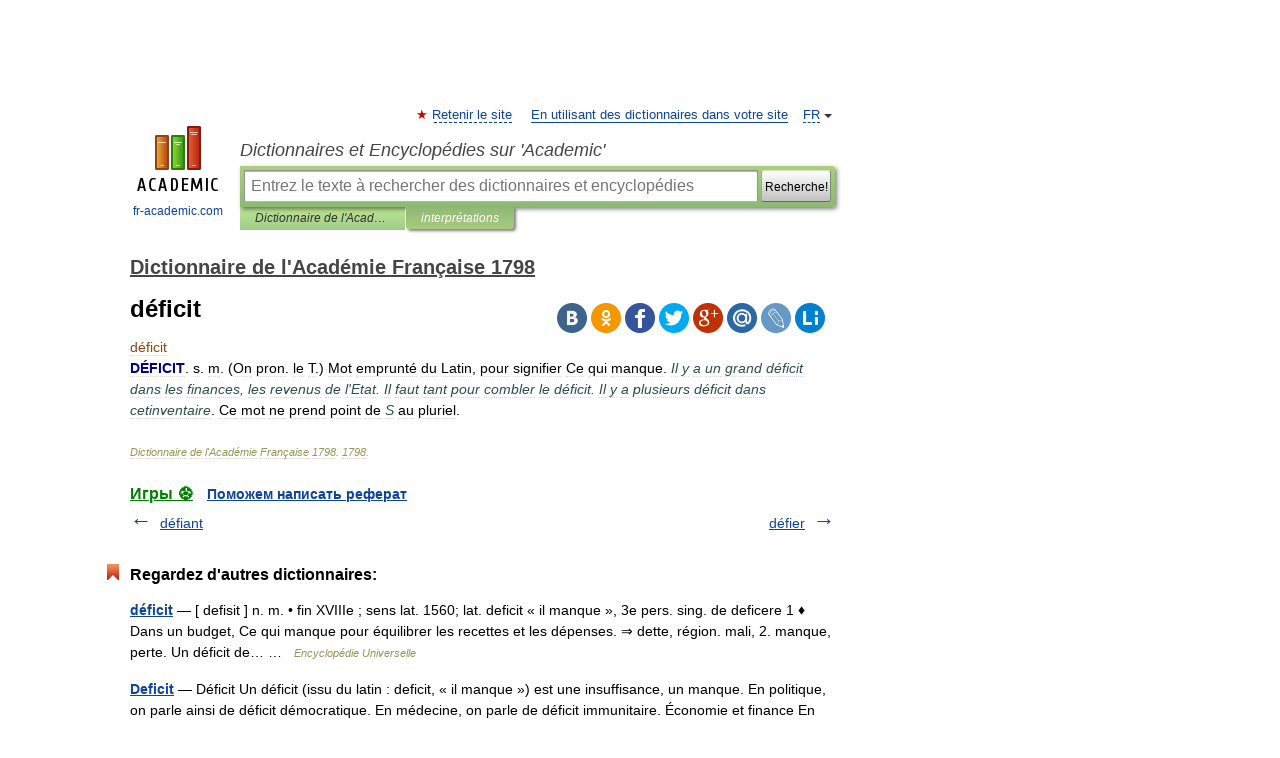

--- FILE ---
content_type: text/html; charset=UTF-8
request_url: https://academie_1798.fr-academic.com/6590/d%C3%A9ficit
body_size: 9304
content:
<!DOCTYPE html>
<html lang="fr">
<head>


	<meta http-equiv="Content-Type" content="text/html; charset=utf-8" />
	<title>déficit</title>
	<meta name="Description" content="DÉFICIT. s. m. (On pron. le T.) Mot emprunté du Latin, pour signifier Ce qui manque. Il y a un grand déficit dans les finances, les revenus de l Etat. Il faut tant pour combler le déficit. Il y a plusieurs déficit dans cetinventaire. Ce mot ne&amp;#8230;" />
	<!-- type: desktop C: ru  -->
	<meta name="Keywords" content="déficit" />

 
	<!--[if IE]>
	<meta http-equiv="cleartype" content="on" />
	<meta http-equiv="msthemecompatible" content="no"/>
	<![endif]-->

	<meta name="viewport" content="width=device-width, initial-scale=1, minimum-scale=1">

	
	<meta name="rating" content="mature" />
    <meta http-equiv='x-dns-prefetch-control' content='on'>
    <link rel="dns-prefetch" href="https://ajax.googleapis.com">
    <link rel="dns-prefetch" href="https://www.googletagservices.com">
    <link rel="dns-prefetch" href="https://www.google-analytics.com">
    <link rel="dns-prefetch" href="https://pagead2.googlesyndication.com">
    <link rel="dns-prefetch" href="https://ajax.googleapis.com">
    <link rel="dns-prefetch" href="https://an.yandex.ru">
    <link rel="dns-prefetch" href="https://mc.yandex.ru">

    <link rel="preload" href="/images/Logo_en.png"   as="image" >
    <link rel="preload" href="/images/Logo_h_en.png" as="image" >

	<meta property="og:title" content="déficit" />
	<meta property="og:type" content="article" />
	<meta property="og:url" content="https://academie_1798.fr-academic.com/6590/d%C3%A9ficit" />
	<meta property="og:image" content="https://fr-academic.com/images/Logo_social_fr.png?3" />
	<meta property="og:description" content="DÉFICIT. s. m. (On pron. le T.) Mot emprunté du Latin, pour signifier Ce qui manque. Il y a un grand déficit dans les finances, les revenus de l Etat. Il faut tant pour combler le déficit. Il y a plusieurs déficit dans cetinventaire. Ce mot ne&amp;#8230;" />
	<meta property="og:site_name" content="Dictionnaires et Encyclopédies sur 'Academic'" />
	<link rel="search" type="application/opensearchdescription+xml" title="Dictionnaires et Encyclopédies sur 'Academic'" href="//academie_1798.fr-academic.com/dicsearch.xml" />
	<meta name="ROBOTS" content="ALL" />
	<link rel="next" href="https://academie_1798.fr-academic.com/6591/d%C3%A9fier" />
	<link rel="prev" href="https://academie_1798.fr-academic.com/6589/d%C3%A9fiant" />
	<link rel="TOC" href="https://academie_1798.fr-academic.com/" />
	<link rel="index" href="https://academie_1798.fr-academic.com/" />
	<link rel="contents" href="https://academie_1798.fr-academic.com/" />
	<link rel="canonical" href="https://academie_1798.fr-academic.com/6590/d%C3%A9ficit" />

<!-- d/t desktop  -->

<!-- script async="async" src="https://www.googletagservices.com/tag/js/gpt.js"></script  -->
<script async="async" src="https://securepubads.g.doubleclick.net/tag/js/gpt.js"></script>

<script async type="text/javascript" src="//s.luxcdn.com/t/229742/360_light.js"></script>





<!-- +++++ ab_flag=1 fa_flag=2 +++++ -->

<style type="text/css">
div.hidden,#sharemenu,div.autosuggest,#contextmenu,#ad_top,#ad_bottom,#ad_right,#ad_top2,#restrictions,#footer ul + div,#TerminsNavigationBar,#top-menu,#lang,#search-tabs,#search-box .translate-lang,#translate-arrow,#dic-query,#logo img.h,#t-direction-head,#langbar,.smm{display:none}p,ul{list-style-type:none;margin:0 0 15px}ul li{margin-bottom:6px}.content ul{list-style-type:disc}*{padding:0;margin:0}html,body{height:100%}body{padding:0;margin:0;color:#000;font:14px Helvetica,Arial,Tahoma,sans-serif;background:#fff;line-height:1.5em}a{color:#0d44a0;text-decoration:none}h1{font-size:24px;margin:0 0 18px}h2{font-size:20px;margin:0 0 14px}h3{font-size:16px;margin:0 0 10px}h1 a,h2 a{color:#454545!important}#page{margin:0 auto}#page{min-height:100%;position:relative;padding-top:105px}#page{width:720px;padding-right:330px}* html #page{height:100%}#header{position:relative;height:122px}#logo{float:left;margin-top:21px;width:125px}#logo a.img{width:90px;margin:0 0 0 16px}#logo a.img.logo-en{margin-left:13px}#logo a{display:block;font-size:12px;text-align:center;word-break:break-all}#site-title{padding-top:35px;margin:0 0 5px 135px}#site-title a{color:#000;font-size:18px;font-style:italic;display:block;font-weight:400}#search-box{margin-left:135px;border-top-right-radius:3px;border-bottom-right-radius:3px;padding:4px;position:relative;background:#abcf7e;min-height:33px}#search-box.dic{background:#896744}#search-box table{border-spacing:0;border-collapse:collapse;width:100%}#search-box table td{padding:0;vertical-align:middle}#search-box table td:first-child{padding-right:3px}#search-box table td:last-child{width:1px}#search-query,#dic-query,.translate-lang{padding:6px;font-size:16px;height:18px;border:1px solid #949494;width:100%;box-sizing:border-box;height:32px;float:none;margin:0;background:white;float:left;border-radius:0!important}#search-button{width:70px;height:32px;text-align:center;border:1px solid #7a8e69;border-radius:3px;background:#e0e0e0}#search-tabs{display:block;margin:0 15px 0 135px;padding:0;list-style-type:none}#search-tabs li{float:left;min-width:70px;max-width:140px;padding:0 15px;height:23px;line-height:23px;background:#bde693;text-align:center;margin-right:1px}#search-box.dic + #search-tabs li{background:#C9A784}#search-tabs li:last-child{border-bottom-right-radius:3px}#search-tabs li a{color:#353535;font-style:italic;font-size:12px;display:block;white-space:nowrap;text-overflow:ellipsis;overflow:hidden}#search-tabs li.active{height:22px;line-height:23px;position:relative;background:#abcf7e;border-bottom-left-radius:3px;border-bottom-right-radius:3px}#search-box.dic + #search-tabs li.active{background:#896744}#search-tabs li.active a{color:white}#content{clear:both;margin:30px 0;padding-left:15px}#content a{text-decoration:underline}#content .breadcrumb{margin-bottom:20px}#search_sublinks,#search_links{margin-bottom:8px;margin-left:-8px}#search_sublinks a,#search_links a{padding:3px 8px 1px;border-radius:2px}#search_sublinks a.active,#search_links a.active{color:#000 !important;background:#bde693;text-decoration:none!important}.term{color:saddlebrown}@media(max-width:767px){.hideForMobile{display:none}#header{height:auto}#page{padding:5px;width:auto}#logo{float:none;width:144px;text-align:left;margin:0;padding-top:5px}#logo a{height:44px;overflow:hidden;text-align:left}#logo img.h{display:initial;width:144px;height:44px}#logo img.v{display:none}#site-title{padding:0;margin:10px 0 5px}#search-box,#search-tabs{clear:both;margin:0;width:auto;padding:4px}#search-box.translate #search-query{width:100%;margin-bottom:4px}#search-box.translate #td-search{overflow:visible;display:table-cell}ul#search-tabs{white-space:nowrap;margin-top:5px;overflow-x:auto;overflow-y:hidden}ul#search-tabs li,ul#search-tabs li.active{background:none!important;box-shadow:none;min-width:0;padding:0 5px;float:none;display:inline-block}ul#search-tabs li a{border-bottom:1px dashed green;font-style:normal;color:green;font-size:16px}ul#search-tabs li.active a{color:black;border-bottom-color:white;font-weight:700}ul#search-tabs li a:hover,ul#search-tabs li.active a:hover{color:black}#content{margin:15px 0}.h250{height:280px;max-height:280px;overflow:hidden;margin:25px 0 25px 0}
}</style>

	<link rel="shortcut icon" href="https://fr-academic.com/favicon.ico" type="image/x-icon" sizes="16x16" />
	<link rel="shortcut icon" href="https://fr-academic.com/images/icon.ico" type="image/x-icon" sizes="32x32" />
    <link rel="shortcut icon" href="https://fr-academic.com/images/icon.ico" type="image/x-icon" sizes="48x48" />
    
    <link rel="icon" type="image/png" sizes="16x16" href="/images/Logo_16x16_transparent.png" />
    <link rel="icon" type="image/png" sizes="32x32" href="/images/Logo_32x32_transparent.png" />
    <link rel="icon" type="image/png" sizes="48x48" href="/images/Logo_48x48_transparent.png" />
    <link rel="icon" type="image/png" sizes="64x64" href="/images/Logo_64x64_transparent.png" />
    <link rel="icon" type="image/png" sizes="128x128" href="/images/Logo_128x128_transparent.png" />

    <link rel="apple-touch-icon" sizes="57x57"   href="/images/apple-touch-icon-57x57.png" />
    <link rel="apple-touch-icon" sizes="60x60"   href="/images/apple-touch-icon-60x60.png" />
    <link rel="apple-touch-icon" sizes="72x72"   href="/images/apple-touch-icon-72x72.png" />
    <link rel="apple-touch-icon" sizes="76x76"   href="/images/apple-touch-icon-76x76.png" />
    <link rel="apple-touch-icon" sizes="114x114" href="/images/apple-touch-icon-114x114.png" />
    <link rel="apple-touch-icon" sizes="120x120" href="/images/apple-touch-icon-120x120.png" />
  
    <!-- link rel="mask-icon" href="/images/safari-pinned-tab.svg" color="#5bbad5" -->
    <meta name="msapplication-TileColor" content="#00aba9" />
    <meta name="msapplication-config" content="/images/browserconfig.xml" />
    <meta name="theme-color" content="#ffffff" />

    <meta name="apple-mobile-web-app-capable" content="yes" />
    <meta name="apple-mobile-web-app-status-bar-style" content="black /">


<script type="text/javascript">
  (function(i,s,o,g,r,a,m){i['GoogleAnalyticsObject']=r;i[r]=i[r]||function(){
  (i[r].q=i[r].q||[]).push(arguments)},i[r].l=1*new Date();a=s.createElement(o),
  m=s.getElementsByTagName(o)[0];a.async=1;a.src=g;m.parentNode.insertBefore(a,m)
  })(window,document,'script','//www.google-analytics.com/analytics.js','ga');

  ga('create', 'UA-2754246-1', 'auto');
  ga('require', 'displayfeatures');

  ga('set', 'dimension1', '');
  ga('set', 'dimension2', 'article');
  ga('set', 'dimension3', '0');

  ga('send', 'pageview');

</script>


<script type="text/javascript">
	if(typeof(console) == 'undefined' ) console = {};
	if(typeof(console.log) == 'undefined' ) console.log = function(){};
	if(typeof(console.warn) == 'undefined' ) console.warn = function(){};
	if(typeof(console.error) == 'undefined' ) console.error = function(){};
	if(typeof(console.time) == 'undefined' ) console.time = function(){};
	if(typeof(console.timeEnd) == 'undefined' ) console.timeEnd = function(){};
	Academic = {};
	Academic.sUserLanguage = 'fr';
	Academic.sDomainURL = 'https://academie_1798.fr-academic.com/';
	Academic.sMainDomainURL = '//dic.academic.ru/';
	Academic.sTranslateDomainURL = '//translate.fr-academic.com/';
	Academic.deviceType = 'desktop';
		Academic.sDictionaryId = 'academie_1798';
		Academic.Lang = {};
	Academic.Lang.sTermNotFound = 'Le terme n\'a pas été trouvé'; 
</script>


<!--  Вариокуб -->
<script type="text/javascript">
    (function(e, x, pe, r, i, me, nt){
    e[i]=e[i]||function(){(e[i].a=e[i].a||[]).push(arguments)},
    me=x.createElement(pe),me.async=1,me.src=r,nt=x.getElementsByTagName(pe)[0],me.addEventListener("error",function(){function cb(t){t=t[t.length-1],"function"==typeof t&&t({flags:{}})};Array.isArray(e[i].a)&&e[i].a.forEach(cb);e[i]=function(){cb(arguments)}}),nt.parentNode.insertBefore(me,nt)})
    (window, document, "script", "https://abt.s3.yandex.net/expjs/latest/exp.js", "ymab");

    ymab("metrika.70309897", "init"/*, {clientFeatures}, {callback}*/);
    ymab("metrika.70309897", "setConfig", {enableSetYmUid: true});
</script>





</head>
<body>

<div id="ad_top">
<!-- top bnr -->
<div class="banner" style="max-height: 90px; overflow: hidden; display: inline-block;">


<div class="FAC_ATF_970"></div>

</div> <!-- top banner  -->




</div>
	<div id="page"  >








			<div id="header">
				<div id="logo">
					<a href="//fr-academic.com">
						<img src="//fr-academic.com/images/Logo_en.png" class="v" alt="fr-academic.com" width="88" height="68" />
						<img src="//fr-academic.com/images/Logo_h_en.png" class="h" alt="fr-academic.com" width="144" height="44" />
						<br />
						fr-academic.com					</a>
				</div>
					<ul id="top-menu">
						<li id="lang">
							<a href="#" class="link">FR</a>

							<ul id="lang-menu">

							<li><a href="//dic.academic.ru">RU</a></li>
<li><a href="//en-academic.com">EN</a></li>
<li><a href="//de-academic.com">DE</a></li>
<li><a href="//es-academic.com">ES</a></li>
							</ul>
						</li>
						<!--li><a class="android" href="//dic.academic.ru/android.php">Android версия</a></li-->
						<!--li><a class="apple" href="//dic.academic.ru/apple.php">iPhone/iPad версия</a></li-->
						<li><a class="add-fav link" href="#" onClick="add_favorite(this);">Retenir le site</a></li>
						<li><a href="//partners.academic.ru/partner_proposal.php" target="_blank">En utilisant des dictionnaires dans votre site</a></li>
						<!--li><a href="#">Forum</a></li-->
					</ul>
					<h2 id="site-title">
						<a href="//fr-academic.com">Dictionnaires et Encyclopédies sur 'Academic'</a>
					</h2>

					<div id="search-box">
						<form action="/searchall.php" method="get" name="formSearch">

<table><tr><td id="td-search">

							<input type="text" name="SWord" id="search-query" required
							value=""
							title="Entrez le texte à rechercher des dictionnaires et encyclopédies" placeholder="Entrez le texte à rechercher des dictionnaires et encyclopédies"
							autocomplete="off">


<div class="translate-lang">
	<select name="from" id="translateFrom">
				<option value="xx">Все языки</option><option value="ru">Русский</option><option value="en">Английский</option><option value="fr" selected>Французский</option><option value="de">Немецкий</option><option value="es">Испанский</option><option disabled>────────</option><option value="gw">Alsacien</option><option value="ar">Arabe</option><option value="an">Aragonais</option><option value="hy">Arménien</option><option value="rp">Aroumain</option><option value="at">Asturien</option><option value="ay">Aymara</option><option value="az">Azéri</option><option value="ba">Bachkir</option><option value="bb">Bagobo</option><option value="eu">Basque</option><option value="be">Biélorusse</option><option value="bu">Bouriate</option><option value="bg">Bulgare</option><option value="ca">Catalan</option><option value="cn">Cheyenne</option><option value="zh">Chinois</option><option value="ke">Circassienne</option><option value="ko">Coréen</option><option value="ht">Créole haïtien</option><option value="cr">Cri</option><option value="ct">Criméen</option><option value="hr">Croate</option><option value="da">Danois</option><option value="dl">Dolgan</option><option value="gd">Écossais</option><option value="mv">Erzya</option><option value="eo">Espéranto</option><option value="et">Estonien</option><option value="fo">Féringien</option><option value="fi">Finnois</option><option value="cy">Gallois</option><option value="ka">Géorgien</option><option value="el">Grec moderne</option><option value="gn">Guarani</option><option value="he">Hébreu</option><option value="hi">Hindî</option><option value="hu">Hongrois</option><option value="hs">Hornjoserbska</option><option value="ck">Idioma cheroqui</option><option value="id">Indonésien</option><option value="in">Ingouche</option><option value="ik">Inupiaq</option><option value="ga">Irlandais</option><option value="is">Islandais</option><option value="it">Italien</option><option value="ja">Japonais</option><option value="ld">Judéo-espagnol</option><option value="kb">Kabyle</option><option value="kc">Karachay</option><option value="kk">Kazakh</option><option value="km">Khmer</option><option value="ky">Kirghiz</option><option value="go">Klingon</option><option value="mm">Komi</option><option value="kv">Komi</option><option value="kp">koumyk</option><option value="ku">Kurde</option><option value="ev">Langue evenki</option><option value="al">Langues altaïque</option><option value="la">Latin</option><option value="lv">Letton</option><option value="ln">Lingala</option><option value="lt">Lituanien</option><option value="jb">Lojban</option><option value="lb">Luxembourgeois</option><option value="mk">Macédonien</option><option value="ms">Malais</option><option value="ma">Mandchou</option><option value="mi">Māori</option><option value="mj">Mari</option><option value="mu">Maya</option><option value="mf">Moksha</option><option value="mn">Mongol</option><option value="mc">Mycénienne</option><option value="nu">Nahuatl</option><option value="nl">Néerlandais</option><option value="og">Nogaï</option><option value="no">Norvégien</option><option value="oa">Orok</option><option value="os">Ossète</option><option value="ud">Oudmourte</option><option value="ug">Ouïghour</option><option value="ur">Ourdou</option><option value="uz">Ouzbek</option><option value="pi">Pâli</option><option value="pa">Panjâbî</option><option value="pm">Papiamento</option><option value="fa">Persan</option><option value="pl">Polonais</option><option value="pt">Portugais</option><option value="qu">Quechua</option><option value="qy">Quenya</option><option value="ro">Roumain</option><option value="se">Same du Nord</option><option value="sa">Sanskrit</option><option value="sr">Serbe</option><option value="cj">Shor</option><option value="sz">Silésien</option><option value="sk">Slovaque</option><option value="sl">Slovène</option><option value="sv">Suédois</option><option value="sx">Sumérienne</option><option value="sw">Swahili</option><option value="tg">Tadjik</option><option value="tl">Tagalog</option><option value="tt">Tatar</option><option value="cs">Tchèque</option><option value="ce">Tchétchène</option><option value="cv">Tchouvache</option><option value="th">Thaï</option><option value="bo">Tibétain</option><option value="tf">Tofalar</option><option value="tr">Turc</option><option value="ot">Turc ottoman</option><option value="tk">Turkmène</option><option value="tv">Tuvan</option><option value="tw">Twi</option><option value="uk">Ukrainien</option><option value="uu">Urum</option><option value="vp">Vepse</option><option value="vi">Vietnamien</option><option value="cu">Vieux slave</option><option value="pr">Vieux slave oriental</option><option value="wr">Waray</option><option value="sh">Yakut</option><option value="yi">Yiddish</option><option value="yo">Yoruba</option><option value="ya">Yupik</option>	</select>
</div>
<div id="translate-arrow"><a>&nbsp;</a></div>
<div class="translate-lang">
	<select name="to" id="translateOf">
				<option value="xx" selected>Все языки</option><option value="ru">Русский</option><option value="en">Английский</option><option value="fr">Французский</option><option value="de">Немецкий</option><option value="es">Испанский</option><option disabled>────────</option><option value="gw">Alsacien</option><option value="ar">Arabe</option><option value="eu">Basque</option><option value="be">Biélorusse</option><option value="bg">Bulgare</option><option value="da">Danois</option><option value="el">Grec moderne</option><option value="ja">Japonais</option><option value="kk">Kazakh</option><option value="kp">koumyk</option><option value="ln">Lingala</option><option value="nl">Néerlandais</option><option value="uz">Ouzbek</option><option value="pl">Polonais</option><option value="pt">Portugais</option><option value="qu">Quechua</option><option value="ro">Roumain</option><option value="cs">Tchèque</option><option value="tr">Turc</option>	</select>
</div>
<input type="hidden" name="did" id="did-field" value="academie_1798" />
<input type="hidden" id="search-type" name="stype" value="" />

</td><td>

							<button id="search-button"><small>Recherche!</small></button>

</td></tr></table>

						</form>

						<input type="text" name="dic_query" id="dic-query"
						title="Contenu interactif" placeholder="Contenu interactif"
						autocomplete="off" >


					</div>
				  <ul id="search-tabs">
    <li data-search-type="-1" id="thisdic" ><a href="#" onclick="return false;">Dictionnaire de l'Académie Française 1798</a></li>
    <li data-search-type="0" id="interpretations" class="active"><a href="#" onclick="return false;">interprétations</a></li>
  </ul>
				</div>

	
<div id="ad_top2"></div>	
			<div id="content">

  
  				<div itemscope itemtype="http://data-vocabulary.org/Breadcrumb" style="clear: both;">
  				<h2 class="breadcrumb"><a href="/" itemprop="url"><span itemprop="title">Dictionnaire de l'Académie Française 1798</span></a>
  				</h2>
  				</div>
  				<div class="content" id="selectable-content">
  					<div class="title" id="TerminTitle"> <!-- ID нужен для того, чтобы спозиционировать Pluso -->
  						<h1>déficit</h1>
  
  </div><div id="search_links">  					</div>
  
  <ul class="smm">
  <li class="vk"><a onClick="share('vk'); return false;" href="#"></a></li>
  <li class="ok"><a onClick="share('ok'); return false;" href="#"></a></li>
  <li class="fb"><a onClick="share('fb'); return false;" href="#"></a></li>
  <li class="tw"><a onClick="share('tw'); return false;" href="#"></a></li>
  <li class="gplus"><a onClick="share('g+'); return false;" href="#"></a></li>
  <li class="mailru"><a onClick="share('mail.ru'); return false;" href="#"></a></li>
  <li class="lj"><a onClick="share('lj'); return false;" href="#"></a></li>
  <li class="li"><a onClick="share('li'); return false;" href="#"></a></li>
</ul>
<div id="article"><dl>
<div itemscope itemtype="http://webmaster.yandex.ru/vocabularies/enc-article.xml">

               <dt itemprop="title" class="term" lang="fr">déficit</dt>

               <dd itemprop="content" class="descript" lang="fr"><div><span style="color: darkblue;"><strong>DÉFICIT</strong></span>. s. m. (On pron. le T.) Mot emprunté du Latin, pour signifier Ce qui manque. <span style="color: darkslategray;"><em>Il y a un grand déficit dans les finances, les revenus de l'Etat. Il faut tant pour combler le déficit. Il y a plusieurs déficit dans cetinventaire</em></span>. Ce mot ne prend point de <span style="color: darkslategray;"><em>S </em></span>au pluriel.</div></dd>

               <br />

               <p id="TerminSourceInfo" class="src">

               <em><span itemprop="source">Dictionnaire de l'Académie Française 1798</span>.
   <span itemprop="source-date">1798</span>.</em>
 </p>
</div>
</dl>
</div>

<div style="padding:5px 0px;"> <a href="https://games.academic.ru" style="color: green; font-size: 16px; margin-right:10px"><b>Игры ⚽</b></a> <b><a title='онлайн-сервис помощи студентам' href='https://homework.academic.ru/?type_id=6'>Поможем написать реферат</a></b></div>

  <div id="socialBar_h"></div>
  					<ul class="post-nav" id="TerminsNavigationBar">
						<li class="prev"><a href="https://academie_1798.fr-academic.com/6589/d%C3%A9fiant" title="défiant">défiant</a></li>
						<li class="next"><a href="https://academie_1798.fr-academic.com/6591/d%C3%A9fier" title="défier">défier</a></li>
					</ul>
  
  					<div class="other-info">
  						<div class="holder">
							<h3 class="dictionary">Regardez d'autres dictionnaires:</h3>
							<ul class="terms-list">
<li><p><strong><a href="//encyclopedie_universelle.fr-academic.com/36626/d%C3%A9ficit">déficit</a></strong> — [ defisit ] n. m. • fin XVIIIe ; sens lat. 1560; lat. deficit « il manque », 3e pers. sing. de deficere 1 ♦ Dans un budget, Ce qui manque pour équilibrer les recettes et les dépenses. ⇒ dette, région. mali, 2. manque, perte. Un déficit de&#8230; … &nbsp; <span class="src2">Encyclopédie Universelle</span></p></li>
<li><p><strong><a href="//fr-academic.com/dic.nsf/frwiki/499383">Deficit</a></strong> — Déficit Un déficit (issu du latin&#160;: deficit, «&#160;il manque&#160;») est une insuffisance, un manque. En politique, on parle ainsi de déficit démocratique. En médecine, on parle de déficit immunitaire. Économie et finance En sciences&#8230; … &nbsp; <span class="src2">Wikipédia en Français</span></p></li>
<li><p><strong><a href="//fr-academic.com/dic.nsf/frwiki/549410">Déficit en G6-PD</a></strong> — Déficit en glucose 6 phosphate déshydrogénase Déficit en glucose 6 phosphate déshydrogénase Autre nom Favisme Référence MIM … &nbsp; <span class="src2">Wikipédia en Français</span></p></li>
<li><p><strong><a href="//romanian.en-academic.com/28657/deficit">deficit</a></strong> — DEFICÍT, deficite, s.n. Plus de cheltuieli faţă de venituri; lipsă (bănească) la un bilanţ financiar; pierdere; p. gener. orice lipsă la o socoteală. ♢ expr. A fi în deficit = a fi în pierdere, a avea cheltuieli mai mari decât veniturile. – Din&#8230; … &nbsp; <span class="src2">Dicționar Român</span></p></li>
<li><p><strong><a href="//es-academic.com/dic.nsf/eswiki/336816">Déficit</a></strong> — Saltar a navegación, búsqueda Un déficit es una escasez de algún bien, ya sea dinero, comida o cualquier otra cosa. La palabra déficit, por tanto, se utiliza para referirse a diversas situaciones como las siguientes: Déficit presupuestario.&#8230; … &nbsp; <span class="src2">Wikipedia Español</span></p></li>
<li><p><strong><a href="//law.en-academic.com/993/deficit">deficit</a></strong> — I noun absence, arrears, balance to pay, dearth, default, deficiency, financial shortage, inadequacy, incompleteness, insufficiency, lack, loss, meagerness, omission, overdraft, paucity, scantiness, scarcity, shortage, shortcoming, shortness II&#8230; … &nbsp; <span class="src2">Law dictionary</span></p></li>
<li><p><strong><a href="//sal_es.es-academic.com/12398/d%C3%A9ficit">déficit</a></strong> — sustantivo masculino 1. ) Área: economía (plural déficit o déficitsdéficit o déficits Situación que se produce cuando los gastos son mayores que los ingresos: Esa empresa tiene un fuerte déficit desde que empezó la crisis. 2 … &nbsp; <span class="src2">Diccionario Salamanca de la Lengua Española</span></p></li>
<li><p><strong><a href="//espanola.es-academic.com/27238/d%C3%A9ficit">déficit</a></strong> — (Del lat. deficĕre, faltar). 1. m. En el comercio, descubierto que resulta comparando el haber o caudal existente con el fondo o capital puesto en la empresa. 2. En la Administración Pública, parte que falta para levantar las cargas del Estado,&#8230; … &nbsp; <span class="src2">Diccionario de la lengua española</span></p></li>
<li><p><strong><a href="//es_mediclopedia.es-academic.com/6386/deficit">deficit</a></strong> — deficiencia o diferencia con respecto a lo normal. Carencia, escasez. Diccionario ilustrado de Términos Médicos.. Alvaro Galiano. 2010. déficit Deficiencia o diferencia con respecto a lo normal, como el déficit de oxígeno, que es … &nbsp; <span class="src2">Diccionario médico</span></p></li>
<li><p><strong><a href="//etymology.en-academic.com/11889/deficit">deficit</a></strong> — 1782, from Fr. déficit (late 17c.), from L. deficit it is wanting, an introductory word in clauses of inventory, third person singular present indicative of deficere to be deficient (see DEFICIENT (Cf. deficient)) … &nbsp; <span class="src2">Etymology dictionary</span></p></li>
							</ul>
						</div>
	</div>
					</div>



			</div>
  
<div id="ad_bottom">

</div>

	<div id="footer">
		<div id="liveinternet">
            <!--LiveInternet counter--><a href="https://www.liveinternet.ru/click;academic"
            target="_blank"><img id="licntC2FD" width="31" height="31" style="border:0" 
            title="LiveInternet"
            src="[data-uri]"
            alt=""/></a><script>(function(d,s){d.getElementById("licntC2FD").src=
            "https://counter.yadro.ru/hit;academic?t44.6;r"+escape(d.referrer)+
            ((typeof(s)=="undefined")?"":";s"+s.width+"*"+s.height+"*"+
            (s.colorDepth?s.colorDepth:s.pixelDepth))+";u"+escape(d.URL)+
            ";h"+escape(d.title.substring(0,150))+";"+Math.random()})
            (document,screen)</script><!--/LiveInternet-->
		</div>


      <div id="restrictions">18+</div>


				&copy; Academic, 2000-2026
<ul>
			<li>
				Contactez-nous:
				<a id="m_s" href="#">Support technique</a>,
				<a id="m_a" href="#">RÉCLAME</a>
			</li>
</ul>
<div>


			<a href="//partners.academic.ru/partner_proposal.php">Dictionnaires exportation</a>, créé sur PHP, <div class="img joom"></div> Joomla, <div class="img drp"></div> Drupal, <div class="img wp"></div> WordPress, MODx.
</div>

	</div>


		<div id="contextmenu">
		<ul id="context-actions">
		  <li><a data-in="masha">Mark and share</a></li>
		  <li class="separator"></li>
		  <!--li><a data-in="dic">Look up in the dictionary</a></li-->
		  <!--li><a data-in="synonyms">Browse synonyms</a></li-->
		  <li><a data-in="academic">Search through all dictionaries</a></li>
		  <li><a data-in="translate">Translate…</a></li>
		  <li><a data-in="internet">Search Internet</a></li>
		  <!--li><a data-in="category">Search in the same category</a></li-->
		</ul>
		<ul id="context-suggestions">
		</ul>
		</div>

		<div id="sharemenu" style="top: 1075px; left: 240px;">
			<h3>Share the article and excerpts</h3>
			<ul class="smm">
  <li class="vk"><a onClick="share('vk'); return false;" href="#"></a></li>
  <li class="ok"><a onClick="share('ok'); return false;" href="#"></a></li>
  <li class="fb"><a onClick="share('fb'); return false;" href="#"></a></li>
  <li class="tw"><a onClick="share('tw'); return false;" href="#"></a></li>
  <li class="gplus"><a onClick="share('g+'); return false;" href="#"></a></li>
  <li class="mailru"><a onClick="share('mail.ru'); return false;" href="#"></a></li>
  <li class="lj"><a onClick="share('lj'); return false;" href="#"></a></li>
  <li class="li"><a onClick="share('li'); return false;" href="#"></a></li>
</ul>
			<div id="share-basement">
				<h5>Direct link</h5>
				<a href="" id="share-directlink">
					…
				</a>
				<small>
					Do a right-click on the link above<br/>and select “Copy&nbsp;Link”				</small>
			</div>
		</div>

	

	<script async src="/js/academic.min.js?150324" type="text/javascript"></script>



<div id="ad_right">
<div class="banner">
  <div class="FAC_ATFR_300n"></div>
</div>
<div class="banner sticky">
  <div class="FAC_MIDR_300c"></div>
</div>

</div>


</div>


<!-- /59581491/bottom -->
<div id='div-gpt-ad-bottom'>
<script>
googletag.cmd.push(function() { googletag.display('div-gpt-ad-bottom'); });
</script>
</div>
<div id='div-gpt-ad-4fullscreen'>
</div>


<br/><br/><br/><br/>

<!-- Yandex.Metrika counter -->
<script type="text/javascript" >
   (function(m,e,t,r,i,k,a){m[i]=m[i]||function(){(m[i].a=m[i].a||[]).push(arguments)};
   m[i].l=1*new Date();k=e.createElement(t),a=e.getElementsByTagName(t)[0],k.async=1,k.src=r,a.parentNode.insertBefore(k,a)})
   (window, document, "script", "https://mc.yandex.ru/metrika/tag.js", "ym");

   ym(70309897, "init", {
        clickmap:false,
        trackLinks:true,
        accurateTrackBounce:false
   });
</script>
<noscript><div><img src="https://mc.yandex.ru/watch/70309897" style="position:absolute; left:-9999px;" alt="" /></div></noscript>
<!-- /Yandex.Metrika counter -->


<!-- Begin comScore Tag -->
<script>
  var _comscore = _comscore || [];
  _comscore.push({ c1: "2", c2: "23600742" });
  (function() {
    var s = document.createElement("script"), el = document.getElementsByTagName("script")[0]; s.async = true;
    s.src = (document.location.protocol == "https:" ? "https://sb" : "http://b") + ".scorecardresearch.com/beacon.js";
    el.parentNode.insertBefore(s, el);
  })();
</script>
<noscript>
  <img src="//b.scorecardresearch.com/p?c1=2&c2=23600742&cv=2.0&cj=1" />
</noscript>
<!-- End comScore Tag -->



<div caramel-id="01k4wbmcw0vn3zh2n00vneqp8r"></div>
<div caramel-id="01k3jtbnx5ebg6w8mve2y43mp2"></div>



<br><br><br><br><br>
<br><br><br><br><br>
</body>
  <link rel="stylesheet" href="/css/academic_v2.css?20210501a" type="text/css" />
  <link rel="stylesheet" href="/css/mobile-menu.css?20190810" type="text/css" />

    

</html>

